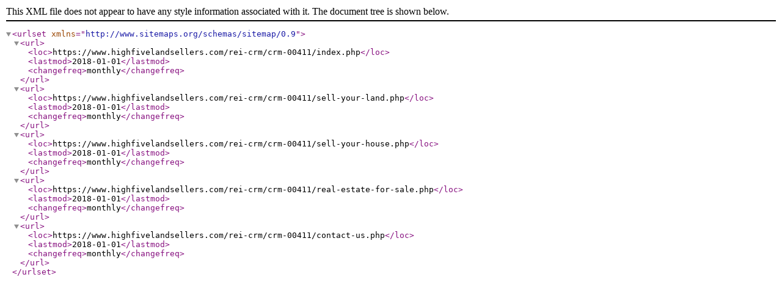

--- FILE ---
content_type: application/xml
request_url: https://www.highfivelandbuyers.com/rei-crm/crm-00411/buying-sitemap.xml
body_size: 230
content:
<?xml version="1.0" encoding="UTF-8"?><urlset xmlns="http://www.sitemaps.org/schemas/sitemap/0.9"><url>

				      <loc>https://www.highfivelandsellers.com/rei-crm/crm-00411/index.php</loc>

				      <lastmod>2018-01-01</lastmod>

				      <changefreq>monthly</changefreq>
					  
					  </url><url>

				      <loc>https://www.highfivelandsellers.com/rei-crm/crm-00411/sell-your-land.php</loc>

				      <lastmod>2018-01-01</lastmod>

				      <changefreq>monthly</changefreq>
					  
					  </url><url>

				      <loc>https://www.highfivelandsellers.com/rei-crm/crm-00411/sell-your-house.php</loc>

				      <lastmod>2018-01-01</lastmod>

				      <changefreq>monthly</changefreq>
					  
					  </url><url>

				      <loc>https://www.highfivelandsellers.com/rei-crm/crm-00411/real-estate-for-sale.php</loc>

				      <lastmod>2018-01-01</lastmod>

				      <changefreq>monthly</changefreq>
					  
					  </url><url>

				      <loc>https://www.highfivelandsellers.com/rei-crm/crm-00411/contact-us.php</loc>

				      <lastmod>2018-01-01</lastmod>

				      <changefreq>monthly</changefreq>
					  
					  </url></urlset>